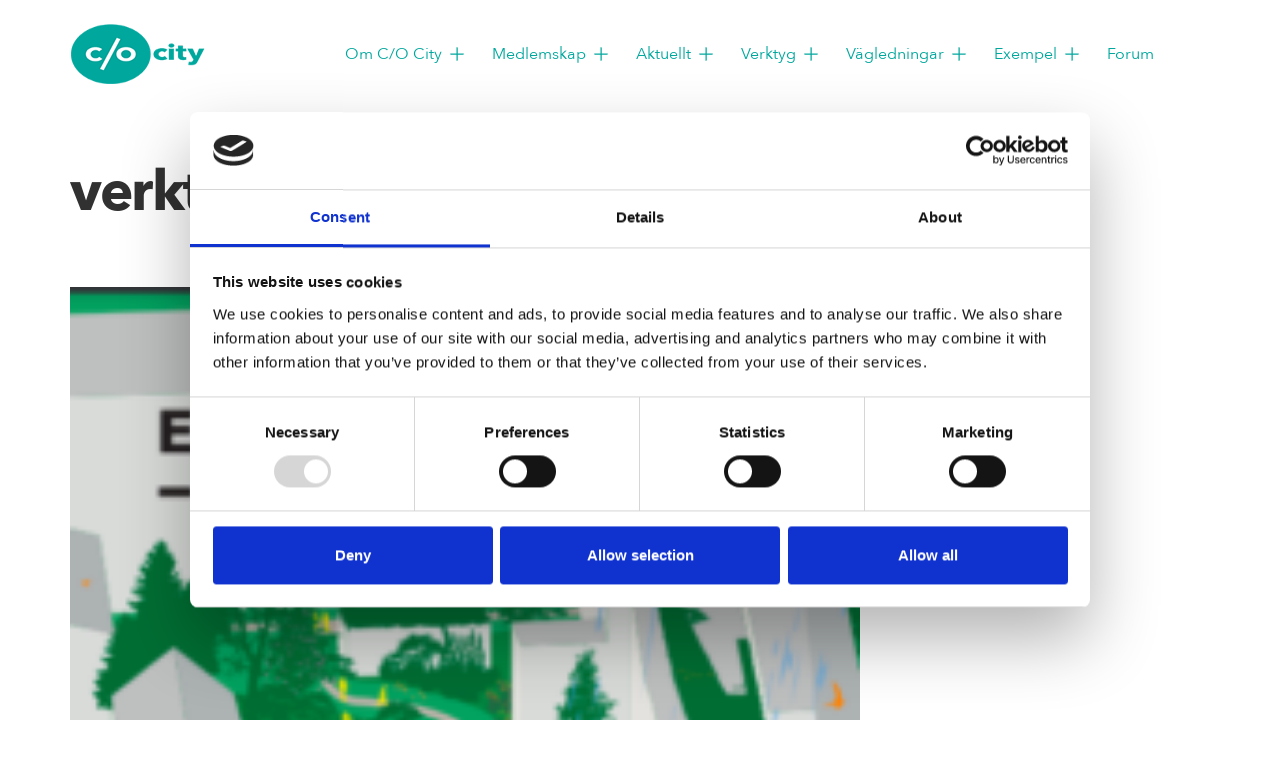

--- FILE ---
content_type: text/html; charset=UTF-8
request_url: https://www.cocity.se/vagledningar-och-exempel/ekosystemtjanster-en-verktygslada/verktygsla%CC%8Ada/
body_size: 10727
content:
<!DOCTYPE html>
<html lang="sv-SE">
<head>
<meta charset="UTF-8" />
<meta http-equiv="X-UA-Compatible" content="IE=edge">
<meta name="viewport" content="width=device-width">


<style>
	img.alignright {
	    float: right;
	    margin-left: 20px;
	}
	img.alignleft {
	    float: left;
	    margin-right: 20px;
	}
	
	.gform_fields li.gsection.field_sublabel_below {
	    width: calc(100% - 16px)!important;
	    padding-top: 30px!important;
	}
	#gform_2 li#field_2_3 {
		width: 100%!important;
	}
	@media only screen and (min-width: 641px){
		.gform_wrapper .top_label input.medium {
			width: calc(100% - 0px)!important;
		}	
		.gform_fields li.field_sublabel_below {
		    float: left;
		    width: 50%;
		    clear: inherit!important;
		}
		#gform_2 li#field_2_3 {
			width: calc(100% - 8px)!important;
		}	
	}
	li#field_1_8, li#field_1_6 {
	    width: 100%;
	}
	.gform_wrapper .gform_footer {
		text-align: center;
	}
	.gform_wrapper .gform_footer input.button, .gform_wrapper .gform_footer input[type=submit] {
	    margin-right: 0;
		height: 51px;
		width: 212px !important;
		color: #00a79d;
		font-size: 14px !important;
		font-weight: 700;
		letter-spacing: 2px;
		text-align: center;
		border: 3px solid rgba(0,167,157,0.2);
		border-radius: 50px;
		background-color: #fff;
		text-transform: uppercase;
		display: inline-block !important;
		line-height: 48px;
		transition: all 0.3s ease-in-out;
		cursor: pointer;
	}
	.gform_wrapper .gform_footer input[type=submit]:hover {
	    background-color: #f2fafa;
	}
	.gform_wrapper {
	    margin-bottom: 50px;
	}
	.single-post td a {
		display: block;
		z-index: 1;
	}
	.single-post td a:after {
	    display: none;
	}
	.single-post .tablepress tbody td {
	    vertical-align: middle;
	    padding: 20px;
	    text-align: center;
	}
	.single-post .tablepress {
		table-layout: fixed;
	}
	.single-post .tablepress img {
		max-width: 300px;
		width: 100%;
		height: auto;
	}

	@media all and (max-width: 767px) {
		.single-post .tablepress td {
			display: block;
		}
		.tablepress tbody tr:first-child td {
		    border-top: 1px solid #ddd !important;
		}
	}


</style>

<!--[if lt IE 9]>
	 <script src="//cdnjs.cloudflare.com/ajax/libs/html5shiv/3.7.3/html5shiv.min.js"></script>
	 <script src="//cdnjs.cloudflare.com/ajax/libs/respond.js/1.4.2/respond.min.js"></script>
<![endif]-->

<script type="text/javascript" data-cookieconsent="ignore">
	window.dataLayer = window.dataLayer || [];

	function gtag() {
		dataLayer.push(arguments);
	}

	gtag("consent", "default", {
		ad_personalization: "denied",
		ad_storage: "denied",
		ad_user_data: "denied",
		analytics_storage: "denied",
		functionality_storage: "denied",
		personalization_storage: "denied",
		security_storage: "granted",
		wait_for_update: 500,
	});
	gtag("set", "ads_data_redaction", true);
	</script>
<script type="text/javascript"
		id="Cookiebot"
		src="https://consent.cookiebot.com/uc.js"
		data-implementation="wp"
		data-cbid="7ac1411b-2a17-4ce3-b69a-2cec0b47f39c"
							data-blockingmode="auto"
	></script>
<meta name='robots' content='index, follow, max-image-preview:large, max-snippet:-1, max-video-preview:-1' />

	<!-- This site is optimized with the Yoast SEO plugin v26.8 - https://yoast.com/product/yoast-seo-wordpress/ -->
	<title>verktygslåda - C/O City</title>
	<link rel="canonical" href="https://www.cocity.se/vagledningar-och-exempel/ekosystemtjanster-en-verktygslada/verktygslåda/" />
	<meta property="og:locale" content="sv_SE" />
	<meta property="og:type" content="article" />
	<meta property="og:title" content="verktygslåda - C/O City" />
	<meta property="og:url" content="https://www.cocity.se/vagledningar-och-exempel/ekosystemtjanster-en-verktygslada/verktygslåda/" />
	<meta property="og:site_name" content="C/O City" />
	<meta property="article:modified_time" content="2021-11-11T08:58:00+00:00" />
	<meta property="og:image" content="https://www.cocity.se/vagledningar-och-exempel/ekosystemtjanster-en-verktygslada/verktygsla%CC%8Ada" />
	<meta property="og:image:width" content="396" />
	<meta property="og:image:height" content="562" />
	<meta property="og:image:type" content="image/png" />
	<meta name="twitter:card" content="summary_large_image" />
	<script type="application/ld+json" class="yoast-schema-graph">{"@context":"https://schema.org","@graph":[{"@type":"WebPage","@id":"https://www.cocity.se/vagledningar-och-exempel/ekosystemtjanster-en-verktygslada/verktygsla%CC%8Ada/","url":"https://www.cocity.se/vagledningar-och-exempel/ekosystemtjanster-en-verktygslada/verktygsla%CC%8Ada/","name":"verktygslåda - C/O City","isPartOf":{"@id":"https://www.cocity.se/#website"},"primaryImageOfPage":{"@id":"https://www.cocity.se/vagledningar-och-exempel/ekosystemtjanster-en-verktygslada/verktygsla%CC%8Ada/#primaryimage"},"image":{"@id":"https://www.cocity.se/vagledningar-och-exempel/ekosystemtjanster-en-verktygslada/verktygsla%CC%8Ada/#primaryimage"},"thumbnailUrl":"https://www.cocity.se/wp-content/uploads/2021/11/verktygslada.png","datePublished":"2021-11-11T08:48:55+00:00","dateModified":"2021-11-11T08:58:00+00:00","breadcrumb":{"@id":"https://www.cocity.se/vagledningar-och-exempel/ekosystemtjanster-en-verktygslada/verktygsla%CC%8Ada/#breadcrumb"},"inLanguage":"sv-SE","potentialAction":[{"@type":"ReadAction","target":["https://www.cocity.se/vagledningar-och-exempel/ekosystemtjanster-en-verktygslada/verktygsla%CC%8Ada/"]}]},{"@type":"ImageObject","inLanguage":"sv-SE","@id":"https://www.cocity.se/vagledningar-och-exempel/ekosystemtjanster-en-verktygslada/verktygsla%CC%8Ada/#primaryimage","url":"https://www.cocity.se/wp-content/uploads/2021/11/verktygslada.png","contentUrl":"https://www.cocity.se/wp-content/uploads/2021/11/verktygslada.png","width":396,"height":562,"caption":"Verktygslådan"},{"@type":"BreadcrumbList","@id":"https://www.cocity.se/vagledningar-och-exempel/ekosystemtjanster-en-verktygslada/verktygsla%CC%8Ada/#breadcrumb","itemListElement":[{"@type":"ListItem","position":1,"name":"Home","item":"https://www.cocity.se/"},{"@type":"ListItem","position":2,"name":"Vägledning","item":"https://www.cocity.se/vagledningar-och-exempel/"},{"@type":"ListItem","position":3,"name":"Ekosystemtjänster – en verktygslåda","item":"https://www.cocity.se/vagledningar-och-exempel/ekosystemtjanster-en-verktygslada/"},{"@type":"ListItem","position":4,"name":"verktygslåda"}]},{"@type":"WebSite","@id":"https://www.cocity.se/#website","url":"https://www.cocity.se/","name":"C/O City","description":"Låt naturen göra jobbet!","publisher":{"@id":"https://www.cocity.se/#organization"},"potentialAction":[{"@type":"SearchAction","target":{"@type":"EntryPoint","urlTemplate":"https://www.cocity.se/?s={search_term_string}"},"query-input":{"@type":"PropertyValueSpecification","valueRequired":true,"valueName":"search_term_string"}}],"inLanguage":"sv-SE"},{"@type":"Organization","@id":"https://www.cocity.se/#organization","name":"C/O City","url":"https://www.cocity.se/","logo":{"@type":"ImageObject","inLanguage":"sv-SE","@id":"https://www.cocity.se/#/schema/logo/image/","url":"https://www.cocity.se/wp-content/uploads/2018/04/logo.png","contentUrl":"https://www.cocity.se/wp-content/uploads/2018/04/logo.png","width":134,"height":80,"caption":"C/O City"},"image":{"@id":"https://www.cocity.se/#/schema/logo/image/"},"sameAs":["https://www.linkedin.com/company/19142109/admin/"]}]}</script>
	<!-- / Yoast SEO plugin. -->


<link rel='dns-prefetch' href='//cdn.jsdelivr.net' />
<link rel="alternate" type="application/rss+xml" title="C/O City &raquo; Kommentarsflöde för verktygslåda" href="https://www.cocity.se/vagledningar-och-exempel/ekosystemtjanster-en-verktygslada/verktygsla%cc%8ada/feed/" />
<link rel="alternate" title="oEmbed (JSON)" type="application/json+oembed" href="https://www.cocity.se/wp-json/oembed/1.0/embed?url=https%3A%2F%2Fwww.cocity.se%2Fvagledningar-och-exempel%2Fekosystemtjanster-en-verktygslada%2Fverktygsla%25cc%258ada%2F" />
<link rel="alternate" title="oEmbed (XML)" type="text/xml+oembed" href="https://www.cocity.se/wp-json/oembed/1.0/embed?url=https%3A%2F%2Fwww.cocity.se%2Fvagledningar-och-exempel%2Fekosystemtjanster-en-verktygslada%2Fverktygsla%25cc%258ada%2F&#038;format=xml" />
<style id='wp-img-auto-sizes-contain-inline-css' type='text/css'>
img:is([sizes=auto i],[sizes^="auto," i]){contain-intrinsic-size:3000px 1500px}
/*# sourceURL=wp-img-auto-sizes-contain-inline-css */
</style>
<link rel='stylesheet' id='glidecss-css' href='https://cdn.jsdelivr.net/npm/@glidejs/glide@3.2.5/dist/css/glide.core.min.css' type='text/css' media='all' />
<link rel='stylesheet' id='wp-block-library-css' href='//www.cocity.se/wp-includes/css/dist/block-library/style.min.css?ver=189281354feb213065be17dbc14baaca' type='text/css' media='all' />
<style id='global-styles-inline-css' type='text/css'>
:root{--wp--preset--aspect-ratio--square: 1;--wp--preset--aspect-ratio--4-3: 4/3;--wp--preset--aspect-ratio--3-4: 3/4;--wp--preset--aspect-ratio--3-2: 3/2;--wp--preset--aspect-ratio--2-3: 2/3;--wp--preset--aspect-ratio--16-9: 16/9;--wp--preset--aspect-ratio--9-16: 9/16;--wp--preset--color--black: #000000;--wp--preset--color--cyan-bluish-gray: #abb8c3;--wp--preset--color--white: #ffffff;--wp--preset--color--pale-pink: #f78da7;--wp--preset--color--vivid-red: #cf2e2e;--wp--preset--color--luminous-vivid-orange: #ff6900;--wp--preset--color--luminous-vivid-amber: #fcb900;--wp--preset--color--light-green-cyan: #7bdcb5;--wp--preset--color--vivid-green-cyan: #00d084;--wp--preset--color--pale-cyan-blue: #8ed1fc;--wp--preset--color--vivid-cyan-blue: #0693e3;--wp--preset--color--vivid-purple: #9b51e0;--wp--preset--gradient--vivid-cyan-blue-to-vivid-purple: linear-gradient(135deg,rgb(6,147,227) 0%,rgb(155,81,224) 100%);--wp--preset--gradient--light-green-cyan-to-vivid-green-cyan: linear-gradient(135deg,rgb(122,220,180) 0%,rgb(0,208,130) 100%);--wp--preset--gradient--luminous-vivid-amber-to-luminous-vivid-orange: linear-gradient(135deg,rgb(252,185,0) 0%,rgb(255,105,0) 100%);--wp--preset--gradient--luminous-vivid-orange-to-vivid-red: linear-gradient(135deg,rgb(255,105,0) 0%,rgb(207,46,46) 100%);--wp--preset--gradient--very-light-gray-to-cyan-bluish-gray: linear-gradient(135deg,rgb(238,238,238) 0%,rgb(169,184,195) 100%);--wp--preset--gradient--cool-to-warm-spectrum: linear-gradient(135deg,rgb(74,234,220) 0%,rgb(151,120,209) 20%,rgb(207,42,186) 40%,rgb(238,44,130) 60%,rgb(251,105,98) 80%,rgb(254,248,76) 100%);--wp--preset--gradient--blush-light-purple: linear-gradient(135deg,rgb(255,206,236) 0%,rgb(152,150,240) 100%);--wp--preset--gradient--blush-bordeaux: linear-gradient(135deg,rgb(254,205,165) 0%,rgb(254,45,45) 50%,rgb(107,0,62) 100%);--wp--preset--gradient--luminous-dusk: linear-gradient(135deg,rgb(255,203,112) 0%,rgb(199,81,192) 50%,rgb(65,88,208) 100%);--wp--preset--gradient--pale-ocean: linear-gradient(135deg,rgb(255,245,203) 0%,rgb(182,227,212) 50%,rgb(51,167,181) 100%);--wp--preset--gradient--electric-grass: linear-gradient(135deg,rgb(202,248,128) 0%,rgb(113,206,126) 100%);--wp--preset--gradient--midnight: linear-gradient(135deg,rgb(2,3,129) 0%,rgb(40,116,252) 100%);--wp--preset--font-size--small: 13px;--wp--preset--font-size--medium: 20px;--wp--preset--font-size--large: 36px;--wp--preset--font-size--x-large: 42px;--wp--preset--spacing--20: 0.44rem;--wp--preset--spacing--30: 0.67rem;--wp--preset--spacing--40: 1rem;--wp--preset--spacing--50: 1.5rem;--wp--preset--spacing--60: 2.25rem;--wp--preset--spacing--70: 3.38rem;--wp--preset--spacing--80: 5.06rem;--wp--preset--shadow--natural: 6px 6px 9px rgba(0, 0, 0, 0.2);--wp--preset--shadow--deep: 12px 12px 50px rgba(0, 0, 0, 0.4);--wp--preset--shadow--sharp: 6px 6px 0px rgba(0, 0, 0, 0.2);--wp--preset--shadow--outlined: 6px 6px 0px -3px rgb(255, 255, 255), 6px 6px rgb(0, 0, 0);--wp--preset--shadow--crisp: 6px 6px 0px rgb(0, 0, 0);}:where(.is-layout-flex){gap: 0.5em;}:where(.is-layout-grid){gap: 0.5em;}body .is-layout-flex{display: flex;}.is-layout-flex{flex-wrap: wrap;align-items: center;}.is-layout-flex > :is(*, div){margin: 0;}body .is-layout-grid{display: grid;}.is-layout-grid > :is(*, div){margin: 0;}:where(.wp-block-columns.is-layout-flex){gap: 2em;}:where(.wp-block-columns.is-layout-grid){gap: 2em;}:where(.wp-block-post-template.is-layout-flex){gap: 1.25em;}:where(.wp-block-post-template.is-layout-grid){gap: 1.25em;}.has-black-color{color: var(--wp--preset--color--black) !important;}.has-cyan-bluish-gray-color{color: var(--wp--preset--color--cyan-bluish-gray) !important;}.has-white-color{color: var(--wp--preset--color--white) !important;}.has-pale-pink-color{color: var(--wp--preset--color--pale-pink) !important;}.has-vivid-red-color{color: var(--wp--preset--color--vivid-red) !important;}.has-luminous-vivid-orange-color{color: var(--wp--preset--color--luminous-vivid-orange) !important;}.has-luminous-vivid-amber-color{color: var(--wp--preset--color--luminous-vivid-amber) !important;}.has-light-green-cyan-color{color: var(--wp--preset--color--light-green-cyan) !important;}.has-vivid-green-cyan-color{color: var(--wp--preset--color--vivid-green-cyan) !important;}.has-pale-cyan-blue-color{color: var(--wp--preset--color--pale-cyan-blue) !important;}.has-vivid-cyan-blue-color{color: var(--wp--preset--color--vivid-cyan-blue) !important;}.has-vivid-purple-color{color: var(--wp--preset--color--vivid-purple) !important;}.has-black-background-color{background-color: var(--wp--preset--color--black) !important;}.has-cyan-bluish-gray-background-color{background-color: var(--wp--preset--color--cyan-bluish-gray) !important;}.has-white-background-color{background-color: var(--wp--preset--color--white) !important;}.has-pale-pink-background-color{background-color: var(--wp--preset--color--pale-pink) !important;}.has-vivid-red-background-color{background-color: var(--wp--preset--color--vivid-red) !important;}.has-luminous-vivid-orange-background-color{background-color: var(--wp--preset--color--luminous-vivid-orange) !important;}.has-luminous-vivid-amber-background-color{background-color: var(--wp--preset--color--luminous-vivid-amber) !important;}.has-light-green-cyan-background-color{background-color: var(--wp--preset--color--light-green-cyan) !important;}.has-vivid-green-cyan-background-color{background-color: var(--wp--preset--color--vivid-green-cyan) !important;}.has-pale-cyan-blue-background-color{background-color: var(--wp--preset--color--pale-cyan-blue) !important;}.has-vivid-cyan-blue-background-color{background-color: var(--wp--preset--color--vivid-cyan-blue) !important;}.has-vivid-purple-background-color{background-color: var(--wp--preset--color--vivid-purple) !important;}.has-black-border-color{border-color: var(--wp--preset--color--black) !important;}.has-cyan-bluish-gray-border-color{border-color: var(--wp--preset--color--cyan-bluish-gray) !important;}.has-white-border-color{border-color: var(--wp--preset--color--white) !important;}.has-pale-pink-border-color{border-color: var(--wp--preset--color--pale-pink) !important;}.has-vivid-red-border-color{border-color: var(--wp--preset--color--vivid-red) !important;}.has-luminous-vivid-orange-border-color{border-color: var(--wp--preset--color--luminous-vivid-orange) !important;}.has-luminous-vivid-amber-border-color{border-color: var(--wp--preset--color--luminous-vivid-amber) !important;}.has-light-green-cyan-border-color{border-color: var(--wp--preset--color--light-green-cyan) !important;}.has-vivid-green-cyan-border-color{border-color: var(--wp--preset--color--vivid-green-cyan) !important;}.has-pale-cyan-blue-border-color{border-color: var(--wp--preset--color--pale-cyan-blue) !important;}.has-vivid-cyan-blue-border-color{border-color: var(--wp--preset--color--vivid-cyan-blue) !important;}.has-vivid-purple-border-color{border-color: var(--wp--preset--color--vivid-purple) !important;}.has-vivid-cyan-blue-to-vivid-purple-gradient-background{background: var(--wp--preset--gradient--vivid-cyan-blue-to-vivid-purple) !important;}.has-light-green-cyan-to-vivid-green-cyan-gradient-background{background: var(--wp--preset--gradient--light-green-cyan-to-vivid-green-cyan) !important;}.has-luminous-vivid-amber-to-luminous-vivid-orange-gradient-background{background: var(--wp--preset--gradient--luminous-vivid-amber-to-luminous-vivid-orange) !important;}.has-luminous-vivid-orange-to-vivid-red-gradient-background{background: var(--wp--preset--gradient--luminous-vivid-orange-to-vivid-red) !important;}.has-very-light-gray-to-cyan-bluish-gray-gradient-background{background: var(--wp--preset--gradient--very-light-gray-to-cyan-bluish-gray) !important;}.has-cool-to-warm-spectrum-gradient-background{background: var(--wp--preset--gradient--cool-to-warm-spectrum) !important;}.has-blush-light-purple-gradient-background{background: var(--wp--preset--gradient--blush-light-purple) !important;}.has-blush-bordeaux-gradient-background{background: var(--wp--preset--gradient--blush-bordeaux) !important;}.has-luminous-dusk-gradient-background{background: var(--wp--preset--gradient--luminous-dusk) !important;}.has-pale-ocean-gradient-background{background: var(--wp--preset--gradient--pale-ocean) !important;}.has-electric-grass-gradient-background{background: var(--wp--preset--gradient--electric-grass) !important;}.has-midnight-gradient-background{background: var(--wp--preset--gradient--midnight) !important;}.has-small-font-size{font-size: var(--wp--preset--font-size--small) !important;}.has-medium-font-size{font-size: var(--wp--preset--font-size--medium) !important;}.has-large-font-size{font-size: var(--wp--preset--font-size--large) !important;}.has-x-large-font-size{font-size: var(--wp--preset--font-size--x-large) !important;}
/*# sourceURL=global-styles-inline-css */
</style>

<style id='classic-theme-styles-inline-css' type='text/css'>
/*! This file is auto-generated */
.wp-block-button__link{color:#fff;background-color:#32373c;border-radius:9999px;box-shadow:none;text-decoration:none;padding:calc(.667em + 2px) calc(1.333em + 2px);font-size:1.125em}.wp-block-file__button{background:#32373c;color:#fff;text-decoration:none}
/*# sourceURL=/wp-includes/css/classic-themes.min.css */
</style>
<link rel='stylesheet' id='style-css' href='//www.cocity.se/wp-content/themes/cocity/assets/dist/style.min.css?ver=1.0' type='text/css' media='all' />
<link rel='stylesheet' id='tablepress-default-css' href='//www.cocity.se/wp-content/tablepress-combined.min.css?ver=44' type='text/css' media='all' />
<script type="text/javascript" src="https://cdn.jsdelivr.net/npm/alpinejs@3.14.1/dist/cdn.min.js?ver=1.0.0" id="alpinejs-js"></script>
<script type="text/javascript" src="https://cdn.jsdelivr.net/npm/@glidejs/glide@3.2.5/dist/glide.min.js" id="glidejs-js"></script>
<link rel="EditURI" type="application/rsd+xml" title="RSD" href="https://www.cocity.se/xmlrpc.php?rsd" />

<link rel='shortlink' href='https://www.cocity.se/?p=2185' />
<script type="text/javascript" src="//www.cocity.se/wp-content/themes/cocity/assets/dist/jquery.min.js?ver=3.3.1" id="jquery-js"></script>
    <script type="text/javascript">
        //<![CDATA[
        jQuery(document).ready(function() {
            jQuery('.news-loading').hide();
            jQuery('.news-note').hide();

            jQuery('.newsletter-signup').submit(function(e) {
                e.preventDefault();
                
                var form = jQuery(this);
                var data = form.serialize();
                var inputs = form.find('input:not([type="hidden"])');
                var submitButton = form.find('.gan-button-container--button');
                var resultContainer = jQuery('<span></span>');
                var resultWrapper = form.siblings('.news-note');

                resultWrapper.css({
                    'border-radius': '8px',
                    'padding': '10px 20px',
                    'font-weight': '500',
                    'line-height': '1.2'
                });

                jQuery.ajax({
                    'type': 'POST',
                    'url': 'https://www.cocity.se/wp-admin/admin-ajax.php',
                    'data': data,
                    'cache': false,
                    'beforeSend': function(message) {
                        submitButton.addClass('loading');
                        submitButton.attr('disabled', true);
                    },
                    'success': function(response) {
                        submitButton.removeClass('loading');
                        submitButton.attr('disabled', false);

                        if (response.status === 201) {
                            inputs.val('');
                            form.hide();
                            resultWrapper.show();
                            resultWrapper.css({
                                'background': '#daf1e0',
                                'border': '1px solid #37a169',
                                'color': '#194c34'
                            });
                            resultWrapper.empty().append(
                                resultContainer.addClass('news-success')
                                    .removeClass('news-error')
                                    .html(response.message));
                        } else {
                            resultWrapper.css({
                                'margin-top': '10px',
                                'background': '#fbe5e5',
                                'border': '1px solid #da4444',
                                'color': '#8c2828'
                            });
                            resultWrapper.show();
                            resultWrapper.empty().append(
                                resultContainer.removeClass('news-success')
                                    .addClass('news-error')
                                    .html(response.message));
                        }
                    },
                    'error': function(response) {
                        // This will only trigger for actual HTTP errors
                        submitButton.removeClass('loading');
                        submitButton.attr('disabled', false);
                        resultWrapper.css({
                            'background': '#fbe5e5',
                            'border': '1px solid #da4444',
                            'color': '#8c2828'
                        });
                        resultWrapper.show();
                        resultWrapper.empty().append(
                            resultContainer.removeClass('news-success')
                                .addClass('news-error')
                                .html('A network error occurred. Please try again later.'));
                    }
                });
            });
        });
        //]]>
    </script>
    	<style>
		body {
			opacity: 0;
			background-color: #fff;
		}
	</style>
	<link rel="icon" href="https://www.cocity.se/wp-content/uploads/2018/04/cropped-logo-32x32.png" sizes="32x32" />
<link rel="icon" href="https://www.cocity.se/wp-content/uploads/2018/04/cropped-logo-192x192.png" sizes="192x192" />
<link rel="apple-touch-icon" href="https://www.cocity.se/wp-content/uploads/2018/04/cropped-logo-180x180.png" />
<meta name="msapplication-TileImage" content="https://www.cocity.se/wp-content/uploads/2018/04/cropped-logo-270x270.png" />
<style id="sccss">/* Ange din anpassade CSS här */
/* Header color */
#bbpress-forums li.bbp-header,
#bbpress-forums li.bbp-footer {
 border-top: 1px solid #eee;
 font-weight: bold;
 padding: 8px;
 text-align: center;
	font-size: 14px; 
}
#bbpress-forums li.bbp-header, #bbpress-forums li.bbp-footer {
 background: rgba(0,167,157,0.5);
}
/* Button */
#bbpress-forums .submit {
    background-color: rgba(0,167,157,0.8);
    color: #FFFFFF;
    vertical-align: middle;
    border: solid rgba(0,167,157,0.3);
		border-radius: 50px;
    font-size: 16px;
		height: 35px;
		width: 100px;
		cursor: pointer;
}
#bbpress-forums .submit:hover{
	background-color: rgb(0,167,157);
}
/* Text size */
#bbpress-forums .bbp-topic-content,
#bbpress-forums .bbp-reply-content{
    font-size: 14px;
}
#bbpress-forums .bbp-forum-info .bbp-forum-content, #bbpress-forums p.bbp-topic-meta{
    font-size: 14px;
}
#bbpress-forums ul.bbp-forums, #bbpress-forums ul.bbp-lead-topic, #bbpress-forums ul.bbp-replies, #bbpress-forums ul.bbp-search-results, #bbpress-forums ul.bbp-topics {
    font-size: 16px;
}

div.bbp-breadcrumb, div.bbp-topic-tags {
			font-size: 14px;
}
#bbpress-forums div.bbp-the-content-wrapper textarea.bbp-the-content {
    font-size: 14px;
}
/* Width */
.forum .col-md-4, .single-post .col-md-4{
	display:none !important;
}
.forum .col-md-8, .single-post .col-md-8{
    -webkit-box-flex: 0;
    -webkit-flex: 0 0 100%;
    -ms-flex: 0 0 100%;
    flex: 0 0 100%;
    max-width: 100%;
}
/* No avatar */
#bbpress-forums .bbp-author-avatar {
	display: none ! important; 
}
.widget_display_topics .bbp-author-avatar { 
    display: none ! important; 
}
.bbp-topic-freshness-author  .bbp-author-avatar { 
    display: none ! important; 
}

/* Hide old Cookiebar so Cookiebot is the only one showing up */
#cookie-bar {
	display: none !important;
}

/* Override the body tag having an opacity of 0 */
body {
	opacity: 1;
}</style></head>
<body class="attachment wp-singular attachment-template-default attachmentid-2185 attachment-png wp-theme-cocity">

	<header x-cloak x-data="{ open: false }" class="container d-none d-md-block">
   <div class="row" style="width: 100%; position: relative; background-color: #fff">
      <div class="col-12" style="display: flex; justify-content: space-between; max-width: 100vw; padding: 1.5rem 1rem; margin: 0 auto; text-align: center; background-color: #fff">
		<a class="header-logo" href="https://www.cocity.se/" rel="home">
			<img src="https://www.cocity.se/wp-content/uploads/2018/04/logo.png " alt="">
		</a>
         <div class="desktop-menu">
            <ul style="display: flex; align-items: center; justify-content: center;">
                                          <ul x-data="{open: false}">
             <li @mouseover="open = true" @mouseover.away = "open = false" style="position: relative; margin-right: 25px;">
                            <a href="https://www.cocity.se/om-oss/" target="_self" style="display: flex; align-items: center;">
                  	Om C/O City				  	<svg xmlns="http://www.w3.org/2000/svg" fill="none" viewBox="0 0 24 24" stroke-width="1.5" stroke="currentColor" width="20px" height="20px" alt="pil" style="margin-left: 5px;" :class="{ 'd-none': open, 'd-block': !open }">
					<path stroke-linecap="round" stroke-linejoin="round" d="M12 4.5v15m7.5-7.5h-15" />
					</svg>
					<svg xmlns="http://www.w3.org/2000/svg" fill="none" viewBox="0 0 24 24" stroke-width="1.5" stroke="currentColor" width="20px" height="20px" alt="pil" style="margin-left: 5px;" :class="{ 'd-block': open, 'd-none': !open }">
					<path stroke-linecap="round" stroke-linejoin="round" d="M5 12h14" />
					</svg>
               </a>                  
                            <ul x-show="open" x-transition x-transition.duration.300ms style="position: absolute; display: flex; flex-direction: column; align-items: flex-start; padding: 1.5rem 1rem 1rem 1rem; background-color: #fff; min-width: 220px; z-index: 100; box-shadow: 0 4px 6px -1px rgba(1,167,158,0.2), 0 2px 4px -2px rgba(1,167,158,0.2);">
                     		               <li class="dropdown-item" style="text-align: left; padding: 3px 0;">
							<a href="https://www.cocity.se/om-oss/" style="display: block; margin: 5px 0 5px 10px;" target="_self">
							Föreningen							</a>
                    	</li>
                     		               <li class="dropdown-item" style="text-align: left; padding: 3px 0;">
							<a href="https://www.cocity.se/om-oss/kontakta-oss/" style="display: block; margin: 5px 0 5px 10px;" target="_self">
							Kontakt							</a>
                    	</li>
                     		               <li class="dropdown-item" style="text-align: left; padding: 3px 0;">
							<a href="https://www.cocity.se/om-oss/organisation-och-styrelse/" style="display: block; margin: 5px 0 5px 10px;" target="_self">
							Organisation och styrelse							</a>
                    	</li>
                     		               <li class="dropdown-item" style="text-align: left; padding: 3px 0;">
							<a href="https://www.cocity.se/nyheter/ga-med-i-c-o-citys-utskott/" style="display: block; margin: 5px 0 5px 10px;" target="_self">
							Utskott							</a>
                    	</li>
                                       </ul>
                </li>
                </ul>
                                           <ul x-data="{open: false}">
             <li @mouseover="open = true" @mouseover.away = "open = false" style="position: relative; margin-right: 25px;">
                            <a href="https://www.cocity.se/medlemskap/" target="_self" style="display: flex; align-items: center;">
                  	Medlemskap				  	<svg xmlns="http://www.w3.org/2000/svg" fill="none" viewBox="0 0 24 24" stroke-width="1.5" stroke="currentColor" width="20px" height="20px" alt="pil" style="margin-left: 5px;" :class="{ 'd-none': open, 'd-block': !open }">
					<path stroke-linecap="round" stroke-linejoin="round" d="M12 4.5v15m7.5-7.5h-15" />
					</svg>
					<svg xmlns="http://www.w3.org/2000/svg" fill="none" viewBox="0 0 24 24" stroke-width="1.5" stroke="currentColor" width="20px" height="20px" alt="pil" style="margin-left: 5px;" :class="{ 'd-block': open, 'd-none': !open }">
					<path stroke-linecap="round" stroke-linejoin="round" d="M5 12h14" />
					</svg>
               </a>                  
                            <ul x-show="open" x-transition x-transition.duration.300ms style="position: absolute; display: flex; flex-direction: column; align-items: flex-start; padding: 1.5rem 1rem 1rem 1rem; background-color: #fff; min-width: 220px; z-index: 100; box-shadow: 0 4px 6px -1px rgba(1,167,158,0.2), 0 2px 4px -2px rgba(1,167,158,0.2);">
                     		               <li class="dropdown-item" style="text-align: left; padding: 3px 0;">
							<a href="https://www.cocity.se/medlemskap-2/" style="display: block; margin: 5px 0 5px 10px;" target="_self">
							Information om medlemskap							</a>
                    	</li>
                     		               <li class="dropdown-item" style="text-align: left; padding: 3px 0;">
							<a href="https://www.cocity.se/om-oss/bli-medlem/" style="display: block; margin: 5px 0 5px 10px;" target="_self">
							Bli medlem							</a>
                    	</li>
                     		               <li class="dropdown-item" style="text-align: left; padding: 3px 0;">
							<a href="https://www.cocity.se/om-oss/medlemmar/" style="display: block; margin: 5px 0 5px 10px;" target="_self">
							Medlemmar							</a>
                    	</li>
                                       </ul>
                </li>
                </ul>
                                           <ul x-data="{open: false}">
             <li @mouseover="open = true" @mouseover.away = "open = false" style="position: relative; margin-right: 25px;">
                            <a href="https://www.cocity.se/vagledningar-och-exempel/nyheter/" target="_self" style="display: flex; align-items: center;">
                  	Aktuellt				  	<svg xmlns="http://www.w3.org/2000/svg" fill="none" viewBox="0 0 24 24" stroke-width="1.5" stroke="currentColor" width="20px" height="20px" alt="pil" style="margin-left: 5px;" :class="{ 'd-none': open, 'd-block': !open }">
					<path stroke-linecap="round" stroke-linejoin="round" d="M12 4.5v15m7.5-7.5h-15" />
					</svg>
					<svg xmlns="http://www.w3.org/2000/svg" fill="none" viewBox="0 0 24 24" stroke-width="1.5" stroke="currentColor" width="20px" height="20px" alt="pil" style="margin-left: 5px;" :class="{ 'd-block': open, 'd-none': !open }">
					<path stroke-linecap="round" stroke-linejoin="round" d="M5 12h14" />
					</svg>
               </a>                  
                            <ul x-show="open" x-transition x-transition.duration.300ms style="position: absolute; display: flex; flex-direction: column; align-items: flex-start; padding: 1.5rem 1rem 1rem 1rem; background-color: #fff; min-width: 220px; z-index: 100; box-shadow: 0 4px 6px -1px rgba(1,167,158,0.2), 0 2px 4px -2px rgba(1,167,158,0.2);">
                     		               <li class="dropdown-item" style="text-align: left; padding: 3px 0;">
							<a href="https://www.cocity.se/vagledningar-och-exempel/nyheter/" style="display: block; margin: 5px 0 5px 10px;" target="_self">
							Nyhetsflöde							</a>
                    	</li>
                     		               <li class="dropdown-item" style="text-align: left; padding: 3px 0;">
							<a href="https://www.cocity.se/vagledningar-och-exempel/nyhetsutskick/" style="display: block; margin: 5px 0 5px 10px;" target="_self">
							Nyhetsutskick							</a>
                    	</li>
                     		               <li class="dropdown-item" style="text-align: left; padding: 3px 0;">
							<a href="/kalendarium" style="display: block; margin: 5px 0 5px 10px;" target="_self">
							Kalendarium							</a>
                    	</li>
                                       </ul>
                </li>
                </ul>
                                           <ul x-data="{open: false}">
             <li @mouseover="open = true" @mouseover.away = "open = false" style="position: relative; margin-right: 25px;">
                            <a href="/verktyg" target="_self" style="display: flex; align-items: center;">
                  	Verktyg				  	<svg xmlns="http://www.w3.org/2000/svg" fill="none" viewBox="0 0 24 24" stroke-width="1.5" stroke="currentColor" width="20px" height="20px" alt="pil" style="margin-left: 5px;" :class="{ 'd-none': open, 'd-block': !open }">
					<path stroke-linecap="round" stroke-linejoin="round" d="M12 4.5v15m7.5-7.5h-15" />
					</svg>
					<svg xmlns="http://www.w3.org/2000/svg" fill="none" viewBox="0 0 24 24" stroke-width="1.5" stroke="currentColor" width="20px" height="20px" alt="pil" style="margin-left: 5px;" :class="{ 'd-block': open, 'd-none': !open }">
					<path stroke-linecap="round" stroke-linejoin="round" d="M5 12h14" />
					</svg>
               </a>                  
                            <ul x-show="open" x-transition x-transition.duration.300ms style="position: absolute; display: flex; flex-direction: column; align-items: flex-start; padding: 1.5rem 1rem 1rem 1rem; background-color: #fff; min-width: 220px; z-index: 100; box-shadow: 0 4px 6px -1px rgba(1,167,158,0.2), 0 2px 4px -2px rgba(1,167,158,0.2);">
                     		               <li class="dropdown-item" style="text-align: left; padding: 3px 0;">
							<a href="https://www.cocity.se/verktyg/gyf-gronytefaktor-for-stadsdelar/" style="display: block; margin: 5px 0 5px 10px;" target="_self">
							GYF							</a>
                    	</li>
                     		               <li class="dropdown-item" style="text-align: left; padding: 3px 0;">
							<a href="https://www.cocity.se/verktyg/qgyf/" style="display: block; margin: 5px 0 5px 10px;" target="_self">
							QGYF							</a>
                    	</li>
                     		               <li class="dropdown-item" style="text-align: left; padding: 3px 0;">
							<a href="/forums/anvandarforum/qgyf/" style="display: block; margin: 5px 0 5px 10px;" target="_self">
							Forum							</a>
                    	</li>
                                       </ul>
                </li>
                </ul>
                                           <ul x-data="{open: false}">
             <li @mouseover="open = true" @mouseover.away = "open = false" style="position: relative; margin-right: 25px;">
                            <a href="https://www.cocity.se/rapporter-och-vagledningar/" target="_self" style="display: flex; align-items: center;">
                  	Vägledningar				  	<svg xmlns="http://www.w3.org/2000/svg" fill="none" viewBox="0 0 24 24" stroke-width="1.5" stroke="currentColor" width="20px" height="20px" alt="pil" style="margin-left: 5px;" :class="{ 'd-none': open, 'd-block': !open }">
					<path stroke-linecap="round" stroke-linejoin="round" d="M12 4.5v15m7.5-7.5h-15" />
					</svg>
					<svg xmlns="http://www.w3.org/2000/svg" fill="none" viewBox="0 0 24 24" stroke-width="1.5" stroke="currentColor" width="20px" height="20px" alt="pil" style="margin-left: 5px;" :class="{ 'd-block': open, 'd-none': !open }">
					<path stroke-linecap="round" stroke-linejoin="round" d="M5 12h14" />
					</svg>
               </a>                  
                            <ul x-show="open" x-transition x-transition.duration.300ms style="position: absolute; display: flex; flex-direction: column; align-items: flex-start; padding: 1.5rem 1rem 1rem 1rem; background-color: #fff; min-width: 220px; z-index: 100; box-shadow: 0 4px 6px -1px rgba(1,167,158,0.2), 0 2px 4px -2px rgba(1,167,158,0.2);">
                     		               <li class="dropdown-item" style="text-align: left; padding: 3px 0;">
							<a href="https://www.cocity.se/vagledningar-och-exempel/ekosystemtjanster-en-verktygslada/" style="display: block; margin: 5px 0 5px 10px;" target="_self">
							Ekosystemtjänster – en verktygslåda							</a>
                    	</li>
                     		               <li class="dropdown-item" style="text-align: left; padding: 3px 0;">
							<a href="https://www.cocity.se/nyheter/valkommen-pa-lansering-av-ekosystemtjanster-i-stadsplanering-en-vagledning-2-0/" style="display: block; margin: 5px 0 5px 10px;" target="_self">
							Ekosystemtjänster i stadsplanering – en vägledning 2.0							</a>
                    	</li>
                     		               <li class="dropdown-item" style="text-align: left; padding: 3px 0;">
							<a href="https://www.cocity.se/vagledningar-och-exempel/grona-klimatskal/" style="display: block; margin: 5px 0 5px 10px;" target="_self">
							Gröna klimatskal – fukt och brand							</a>
                    	</li>
                     		               <li class="dropdown-item" style="text-align: left; padding: 3px 0;">
							<a href="https://www.cocity.se/vagledningar-och-exempel/gronytor-for-god-ljudmiljo/" style="display: block; margin: 5px 0 5px 10px;" target="_self">
							Grönytor för god ljudmiljö							</a>
                    	</li>
                                       </ul>
                </li>
                </ul>
                                           <ul x-data="{open: false}">
             <li @mouseover="open = true" @mouseover.away = "open = false" style="position: relative; margin-right: 25px;">
                            <a href="https://www.cocity.se/exempel/" target="_self" style="display: flex; align-items: center;">
                  	Exempel				  	<svg xmlns="http://www.w3.org/2000/svg" fill="none" viewBox="0 0 24 24" stroke-width="1.5" stroke="currentColor" width="20px" height="20px" alt="pil" style="margin-left: 5px;" :class="{ 'd-none': open, 'd-block': !open }">
					<path stroke-linecap="round" stroke-linejoin="round" d="M12 4.5v15m7.5-7.5h-15" />
					</svg>
					<svg xmlns="http://www.w3.org/2000/svg" fill="none" viewBox="0 0 24 24" stroke-width="1.5" stroke="currentColor" width="20px" height="20px" alt="pil" style="margin-left: 5px;" :class="{ 'd-block': open, 'd-none': !open }">
					<path stroke-linecap="round" stroke-linejoin="round" d="M5 12h14" />
					</svg>
               </a>                  
                            <ul x-show="open" x-transition x-transition.duration.300ms style="position: absolute; display: flex; flex-direction: column; align-items: flex-start; padding: 1.5rem 1rem 1rem 1rem; background-color: #fff; min-width: 220px; z-index: 100; box-shadow: 0 4px 6px -1px rgba(1,167,158,0.2), 0 2px 4px -2px rgba(1,167,158,0.2);">
                     		               <li class="dropdown-item" style="text-align: left; padding: 3px 0;">
							<a href="https://www.cocity.se/exempel/" style="display: block; margin: 5px 0 5px 10px;" target="_self">
							Exempel C/O City							</a>
                    	</li>
                     		               <li class="dropdown-item" style="text-align: left; padding: 3px 0;">
							<a href="https://www.cocity.se/exempel-medlemmar/" style="display: block; margin: 5px 0 5px 10px;" target="_self">
							Exempel från medlemmar							</a>
                    	</li>
                                       </ul>
                </li>
                </ul>
                                              <li style="margin-right: 25px">
                  <a href="/forums/anvandarforum/qgyf/" target="_self">
                     Forum                  </a>
               </li>
                           </ul>
         </div>

      </div>
   </div>
</header>


<header x-cloak x-data="{ open: false }" class="container-fluid d-md-none">
   <div class="row" style="position: relative; background-color: #fff">
      <div class="col-12" style="display: flex; justify-content: space-between; max-width: 100vw; padding: 1.5rem 1rem; margin: 0 auto; text-align: center; background-color: #fff">
		<a class="header-logo" href="https://www.cocity.se/" rel="home">
			<img src="https://www.cocity.se/wp-content/uploads/2018/04/logo.png " alt="">
		</a>
         

		 <!-- Mobile menu -->

         <div class="mobile-menu">
            <div style="display: flex; align-items: center; justify-content: center;">
               <button @click="open = !open" class="flex items-center" aria-label="Desktop navigation" style="background-color: transparent; border: none; cursor: pointer;">
                  <img src="https://www.cocity.se/wp-content/themes/cocity/assets/img/hamburger.svg" alt="" :class="{ 'd-none': open, 'd-block': !open }" class="" aria-label="Öppna meny" alt="hamburgar ikon för mobil">
                  <img src="https://www.cocity.se/wp-content/themes/cocity/assets/img/close.svg" alt="" :class="{ 'd-none': !open, 'd-block': open }" class="" aria-label="Stäng meny" alt="stänga ikon för mobil">
               </button>
            </div>
            <div @click.away="open = false" x-transition.opacity x-show="open" style="position: absolute; left:0; top:100px; z-index:9; width:100vw; background-color: #fff;">
               <ul class="col-12"  style="display: flex; flex-direction: column; align-items: flex-start; padding: 30px 20px; gap: 10px;">
                                                <ul x-data="{ open: false }" style="width: 100%;">
                  <li style="width: 100%; display: flex; justify-content: space-between;">
                                              <a href="https://www.cocity.se/om-oss/" target="_self">
                           Om C/O City                        </a>
                                          <button @click="open = !open" aria-label="Toogle menu" style="background-color: transparent; border: none; cursor: pointer; outline: none; color: #01A49C">
					 	<svg xmlns="http://www.w3.org/2000/svg" fill="#01A49C" viewBox="0 0 24 24" stroke-width="1.5" stroke="currentColor" width="20px" height="20px" alt="pil" style="margin-left: 5px;" :class="{ 'd-none': open, 'd-block': !open }">
						<path stroke-linecap="round" stroke-linejoin="round" d="M12 4.5v15m7.5-7.5h-15" />
						</svg>
						<svg xmlns="http://www.w3.org/2000/svg" fill="none" viewBox="0 0 24 24" stroke-width="1.5" stroke="currentColor" width="20px" height="20px" alt="pil" style="margin-left: 5px;" :class="{ 'd-block': open, 'd-none': !open }">
						<path stroke-linecap="round" stroke-linejoin="round" d="M5 12h14" />
						</svg>
                     </button>
                  </li>
                  <div x-show="open" x-show.transition="open">
                  <ul style="display: flex; flex-direction: column; align-items: flex-start; padding: 8px 0; gap:10px;">
                                          <li style="margin-left: 10px;">
                           <a href="https://www.cocity.se/om-oss/" class="block" target="_self">
                              Föreningen                           </a>
                        </li>
                                                <li style="margin-left: 10px;">
                           <a href="https://www.cocity.se/om-oss/kontakta-oss/" class="block" target="_self">
                              Kontakt                           </a>
                        </li>
                                                <li style="margin-left: 10px;">
                           <a href="https://www.cocity.se/om-oss/organisation-och-styrelse/" class="block" target="_self">
                              Organisation och styrelse                           </a>
                        </li>
                                                <li style="margin-left: 10px;">
                           <a href="https://www.cocity.se/nyheter/ga-med-i-c-o-citys-utskott/" class="block" target="_self">
                              Utskott                           </a>
                        </li>
                                             </ul>
                  </div>
               </ul>
                                                   <ul x-data="{ open: false }" style="width: 100%;">
                  <li style="width: 100%; display: flex; justify-content: space-between;">
                                              <a href="https://www.cocity.se/medlemskap/" target="_self">
                           Medlemskap                        </a>
                                          <button @click="open = !open" aria-label="Toogle menu" style="background-color: transparent; border: none; cursor: pointer; outline: none; color: #01A49C">
					 	<svg xmlns="http://www.w3.org/2000/svg" fill="#01A49C" viewBox="0 0 24 24" stroke-width="1.5" stroke="currentColor" width="20px" height="20px" alt="pil" style="margin-left: 5px;" :class="{ 'd-none': open, 'd-block': !open }">
						<path stroke-linecap="round" stroke-linejoin="round" d="M12 4.5v15m7.5-7.5h-15" />
						</svg>
						<svg xmlns="http://www.w3.org/2000/svg" fill="none" viewBox="0 0 24 24" stroke-width="1.5" stroke="currentColor" width="20px" height="20px" alt="pil" style="margin-left: 5px;" :class="{ 'd-block': open, 'd-none': !open }">
						<path stroke-linecap="round" stroke-linejoin="round" d="M5 12h14" />
						</svg>
                     </button>
                  </li>
                  <div x-show="open" x-show.transition="open">
                  <ul style="display: flex; flex-direction: column; align-items: flex-start; padding: 8px 0; gap:10px;">
                                          <li style="margin-left: 10px;">
                           <a href="https://www.cocity.se/medlemskap-2/" class="block" target="_self">
                              Information om medlemskap                           </a>
                        </li>
                                                <li style="margin-left: 10px;">
                           <a href="https://www.cocity.se/om-oss/bli-medlem/" class="block" target="_self">
                              Bli medlem                           </a>
                        </li>
                                                <li style="margin-left: 10px;">
                           <a href="https://www.cocity.se/om-oss/medlemmar/" class="block" target="_self">
                              Medlemmar                           </a>
                        </li>
                                             </ul>
                  </div>
               </ul>
                                                   <ul x-data="{ open: false }" style="width: 100%;">
                  <li style="width: 100%; display: flex; justify-content: space-between;">
                                              <a href="https://www.cocity.se/vagledningar-och-exempel/nyheter/" target="_self">
                           Aktuellt                        </a>
                                          <button @click="open = !open" aria-label="Toogle menu" style="background-color: transparent; border: none; cursor: pointer; outline: none; color: #01A49C">
					 	<svg xmlns="http://www.w3.org/2000/svg" fill="#01A49C" viewBox="0 0 24 24" stroke-width="1.5" stroke="currentColor" width="20px" height="20px" alt="pil" style="margin-left: 5px;" :class="{ 'd-none': open, 'd-block': !open }">
						<path stroke-linecap="round" stroke-linejoin="round" d="M12 4.5v15m7.5-7.5h-15" />
						</svg>
						<svg xmlns="http://www.w3.org/2000/svg" fill="none" viewBox="0 0 24 24" stroke-width="1.5" stroke="currentColor" width="20px" height="20px" alt="pil" style="margin-left: 5px;" :class="{ 'd-block': open, 'd-none': !open }">
						<path stroke-linecap="round" stroke-linejoin="round" d="M5 12h14" />
						</svg>
                     </button>
                  </li>
                  <div x-show="open" x-show.transition="open">
                  <ul style="display: flex; flex-direction: column; align-items: flex-start; padding: 8px 0; gap:10px;">
                                          <li style="margin-left: 10px;">
                           <a href="https://www.cocity.se/vagledningar-och-exempel/nyheter/" class="block" target="_self">
                              Nyhetsflöde                           </a>
                        </li>
                                                <li style="margin-left: 10px;">
                           <a href="https://www.cocity.se/vagledningar-och-exempel/nyhetsutskick/" class="block" target="_self">
                              Nyhetsutskick                           </a>
                        </li>
                                                <li style="margin-left: 10px;">
                           <a href="/kalendarium" class="block" target="_self">
                              Kalendarium                           </a>
                        </li>
                                             </ul>
                  </div>
               </ul>
                                                   <ul x-data="{ open: false }" style="width: 100%;">
                  <li style="width: 100%; display: flex; justify-content: space-between;">
                                              <a href="/verktyg" target="_self">
                           Verktyg                        </a>
                                          <button @click="open = !open" aria-label="Toogle menu" style="background-color: transparent; border: none; cursor: pointer; outline: none; color: #01A49C">
					 	<svg xmlns="http://www.w3.org/2000/svg" fill="#01A49C" viewBox="0 0 24 24" stroke-width="1.5" stroke="currentColor" width="20px" height="20px" alt="pil" style="margin-left: 5px;" :class="{ 'd-none': open, 'd-block': !open }">
						<path stroke-linecap="round" stroke-linejoin="round" d="M12 4.5v15m7.5-7.5h-15" />
						</svg>
						<svg xmlns="http://www.w3.org/2000/svg" fill="none" viewBox="0 0 24 24" stroke-width="1.5" stroke="currentColor" width="20px" height="20px" alt="pil" style="margin-left: 5px;" :class="{ 'd-block': open, 'd-none': !open }">
						<path stroke-linecap="round" stroke-linejoin="round" d="M5 12h14" />
						</svg>
                     </button>
                  </li>
                  <div x-show="open" x-show.transition="open">
                  <ul style="display: flex; flex-direction: column; align-items: flex-start; padding: 8px 0; gap:10px;">
                                          <li style="margin-left: 10px;">
                           <a href="https://www.cocity.se/verktyg/gyf-gronytefaktor-for-stadsdelar/" class="block" target="_self">
                              GYF                           </a>
                        </li>
                                                <li style="margin-left: 10px;">
                           <a href="https://www.cocity.se/verktyg/qgyf/" class="block" target="_self">
                              QGYF                           </a>
                        </li>
                                                <li style="margin-left: 10px;">
                           <a href="/forums/anvandarforum/qgyf/" class="block" target="_self">
                              Forum                           </a>
                        </li>
                                             </ul>
                  </div>
               </ul>
                                                   <ul x-data="{ open: false }" style="width: 100%;">
                  <li style="width: 100%; display: flex; justify-content: space-between;">
                                              <a href="https://www.cocity.se/rapporter-och-vagledningar/" target="_self">
                           Vägledningar                        </a>
                                          <button @click="open = !open" aria-label="Toogle menu" style="background-color: transparent; border: none; cursor: pointer; outline: none; color: #01A49C">
					 	<svg xmlns="http://www.w3.org/2000/svg" fill="#01A49C" viewBox="0 0 24 24" stroke-width="1.5" stroke="currentColor" width="20px" height="20px" alt="pil" style="margin-left: 5px;" :class="{ 'd-none': open, 'd-block': !open }">
						<path stroke-linecap="round" stroke-linejoin="round" d="M12 4.5v15m7.5-7.5h-15" />
						</svg>
						<svg xmlns="http://www.w3.org/2000/svg" fill="none" viewBox="0 0 24 24" stroke-width="1.5" stroke="currentColor" width="20px" height="20px" alt="pil" style="margin-left: 5px;" :class="{ 'd-block': open, 'd-none': !open }">
						<path stroke-linecap="round" stroke-linejoin="round" d="M5 12h14" />
						</svg>
                     </button>
                  </li>
                  <div x-show="open" x-show.transition="open">
                  <ul style="display: flex; flex-direction: column; align-items: flex-start; padding: 8px 0; gap:10px;">
                                          <li style="margin-left: 10px;">
                           <a href="https://www.cocity.se/vagledningar-och-exempel/ekosystemtjanster-en-verktygslada/" class="block" target="_self">
                              Ekosystemtjänster – en verktygslåda                           </a>
                        </li>
                                                <li style="margin-left: 10px;">
                           <a href="https://www.cocity.se/nyheter/valkommen-pa-lansering-av-ekosystemtjanster-i-stadsplanering-en-vagledning-2-0/" class="block" target="_self">
                              Ekosystemtjänster i stadsplanering – en vägledning 2.0                           </a>
                        </li>
                                                <li style="margin-left: 10px;">
                           <a href="https://www.cocity.se/vagledningar-och-exempel/grona-klimatskal/" class="block" target="_self">
                              Gröna klimatskal – fukt och brand                           </a>
                        </li>
                                                <li style="margin-left: 10px;">
                           <a href="https://www.cocity.se/vagledningar-och-exempel/gronytor-for-god-ljudmiljo/" class="block" target="_self">
                              Grönytor för god ljudmiljö                           </a>
                        </li>
                                             </ul>
                  </div>
               </ul>
                                                   <ul x-data="{ open: false }" style="width: 100%;">
                  <li style="width: 100%; display: flex; justify-content: space-between;">
                                              <a href="https://www.cocity.se/exempel/" target="_self">
                           Exempel                        </a>
                                          <button @click="open = !open" aria-label="Toogle menu" style="background-color: transparent; border: none; cursor: pointer; outline: none; color: #01A49C">
					 	<svg xmlns="http://www.w3.org/2000/svg" fill="#01A49C" viewBox="0 0 24 24" stroke-width="1.5" stroke="currentColor" width="20px" height="20px" alt="pil" style="margin-left: 5px;" :class="{ 'd-none': open, 'd-block': !open }">
						<path stroke-linecap="round" stroke-linejoin="round" d="M12 4.5v15m7.5-7.5h-15" />
						</svg>
						<svg xmlns="http://www.w3.org/2000/svg" fill="none" viewBox="0 0 24 24" stroke-width="1.5" stroke="currentColor" width="20px" height="20px" alt="pil" style="margin-left: 5px;" :class="{ 'd-block': open, 'd-none': !open }">
						<path stroke-linecap="round" stroke-linejoin="round" d="M5 12h14" />
						</svg>
                     </button>
                  </li>
                  <div x-show="open" x-show.transition="open">
                  <ul style="display: flex; flex-direction: column; align-items: flex-start; padding: 8px 0; gap:10px;">
                                          <li style="margin-left: 10px;">
                           <a href="https://www.cocity.se/exempel/" class="block" target="_self">
                              Exempel C/O City                           </a>
                        </li>
                                                <li style="margin-left: 10px;">
                           <a href="https://www.cocity.se/exempel-medlemmar/" class="block" target="_self">
                              Exempel från medlemmar                           </a>
                        </li>
                                             </ul>
                  </div>
               </ul>
                                                <li>
                  <a href="/forums/anvandarforum/qgyf/" target="_self">
                     Forum                  </a>
               </li>
                              </ul>
            </div>
         </div>
      </div>
   </div>
</header>

<style>

@media (max-width: 996px) {
   header {
	   width: 100% !important;
   }
}

.header-logo img {
   width: 100%;
   height: 60px;
}
	
.desktop-menu {
   display: flex;
   justify-content: center;
   align-items: center;

   /* @media (max-width: 996px) {
	  display: none;
   } */
}

.mobile-menu {
   display: flex;
   justify-content: center;

   /* @media (min-width: 997px) {
	  display: none;
   } */
}
	
</style>


	
	<div class="single-post">
	<div class="container">
		<div class="row">
			<div class="col-md-8 col-12">
				<h1 class="page-title">verktygslåda</h1>
			</div>
			<div class="col-md-8 col-12">
				<div class="single-post__preamble">
					<p></p>
				</div>
				<div class="single-post__components custom-width">
										<p class="attachment"><a href='https://www.cocity.se/wp-content/uploads/2021/11/verktygslada.png'><img fetchpriority="high" decoding="async" width="211" height="300" src="https://www.cocity.se/wp-content/uploads/2021/11/verktygslada-211x300.png" class="attachment-medium size-medium" alt="Verktygslådan" srcset="https://www.cocity.se/wp-content/uploads/2021/11/verktygslada-211x300.png 211w, https://www.cocity.se/wp-content/uploads/2021/11/verktygslada.png 396w" sizes="(max-width: 211px) 100vw, 211px" /></a></p>
									</div>
			</div>
			
							<div class="col-md-4 col-12">
									</div>
					</div>
	</div>
</div>


<div class="container">
	<div class="row">
			<div class="col-12">
						</div>
		</div>
	</div>
<style>

.custom-width {
	max-width: 790px !important; 
}

.custom-width img {
	width: 100% !important; 
}

@media screen and (max-width: 991px) {
	.custom-width {
		max-width: 100% !important;	
	}
}
</style>
<div class="footer d-none">
	<div class="container">
		<div class="row">
						<div class="col-lg footer__copyright">
				<p>© 2025 C/O CITY</p>
			</div>
									<div class="col-lg text-center footer__contact">
				<span><a href="javascript:void(0);"><strong></strong></a></span>
				<span><a href="mailto:info@cocity.se"><strong>info@cocity.se</strong></a></span>
			</div>
									<div class="col-lg d-flex justify-content-lg-end align-items-lg-center footer__social">
				<ul class="footer__social-icons">
														<li>
						<a href="https://www.linkedin.com/company/19142109/" target="_blank">
							<i class="icon-rss"></i>
						</a>
					</li>
													</ul>
			</div>
					</div>
	</div>
</div>



<footer>
	<div class="container">
		<div class="row">
			<div class="col-lg-3 col-md-6 col-12 footer-section">
				<a class="navbar-brand p-0" href="https://www.cocity.se/" rel="home">
					<img src="https://www.cocity.se/wp-content/uploads/2018/04/logo.png " alt="">
				</a>
			</div>
			<div class="col-lg-3 col-md-6 col-12 footer-section">
				<a href="https://www.cocity.se/om-oss" class="footer-heading">Om C/O City:</a>
				<ul>
										<li>
							<a href="https://www.cocity.se/om-oss/" target="_self">
								Om oss							</a>
						</li>
											<li>
							<a href="https://www.cocity.se/om-oss/organisation-och-styrelse/" target="_self">
								Styrelsen							</a>
						</li>
											<li>
							<a href="https://www.cocity.se/om-oss/medlemmar/" target="_self">
								Medlemmar							</a>
						</li>
									</ul>
			</div>
			<div class="col-lg-3 col-md-6 col-12 footer-section">
				<span class="footer-heading">Kontakta C/O City:</span>
				<a href="mailto:info@cocity.se">info@cocity.se</a>
			</div>
			<div class="col-lg-3 col-md-6 col-12 footer-section">
				<span class="footer-heading">Följ C/O City:</span>
				<div class="footer-social_icons">
											<a href="https://www.linkedin.com/company/c-o-city/" target="_blank">
							<svg role="img" viewBox="0 0 24 24" fill="#01A79E" width="35px" height="35px" xmlns="http://www.w3.org/2000/svg"><title>LinkedIn</title><path d="M20.447 20.452h-3.554v-5.569c0-1.328-.027-3.037-1.852-3.037-1.853 0-2.136 1.445-2.136 2.939v5.667H9.351V9h3.414v1.561h.046c.477-.9 1.637-1.85 3.37-1.85 3.601 0 4.267 2.37 4.267 5.455v6.286zM5.337 7.433c-1.144 0-2.063-.926-2.063-2.065 0-1.138.92-2.063 2.063-2.063 1.14 0 2.064.925 2.064 2.063 0 1.139-.925 2.065-2.064 2.065zm1.782 13.019H3.555V9h3.564v11.452zM22.225 0H1.771C.792 0 0 .774 0 1.729v20.542C0 23.227.792 24 1.771 24h20.451C23.2 24 24 23.227 24 22.271V1.729C24 .774 23.2 0 22.222 0h.003z"/></svg>
						</a>
																<a href="https://www.youtube.com/@COCity-fz4hy" target="_blank">
							<svg role="img" viewBox="0 0 24 24" fill="#01A79E" width="35px" height="35px" xmlns="http://www.w3.org/2000/svg"><title>YouTube</title><path d="M23.498 6.186a3.016 3.016 0 0 0-2.122-2.136C19.505 3.545 12 3.545 12 3.545s-7.505 0-9.377.505A3.017 3.017 0 0 0 .502 6.186C0 8.07 0 12 0 12s0 3.93.502 5.814a3.016 3.016 0 0 0 2.122 2.136c1.871.505 9.376.505 9.376.505s7.505 0 9.377-.505a3.015 3.015 0 0 0 2.122-2.136C24 15.93 24 12 24 12s0-3.93-.502-5.814zM9.545 15.568V8.432L15.818 12l-6.273 3.568z"/></svg>
						</a>
									</div>
			</div>
		</div>
	</div>
</footer>

<style>
footer {
	width: 100%;
	background-color: #ECFEF9;
	padding: 50px 0;
}

.footer-section {
	display: flex;
	flex-direction: column;
	gap: 10px;
	margin-bottom: 30px;
}

.footer-section li {
	margin-bottom: 3px;
}

.footer-heading {
	font-size: 18px;
	color: #000;
	text-align: left;
}

.footer-social_icons {
	display: flex;
	gap: 15px;
}

</style><script type="speculationrules">
{"prefetch":[{"source":"document","where":{"and":[{"href_matches":"/*"},{"not":{"href_matches":["/wp-*.php","/wp-admin/*","/wp-content/uploads/*","/wp-content/*","/wp-content/plugins/*","/wp-content/themes/cocity/*","/*\\?(.+)"]}},{"not":{"selector_matches":"a[rel~=\"nofollow\"]"}},{"not":{"selector_matches":".no-prefetch, .no-prefetch a"}}]},"eagerness":"conservative"}]}
</script>
<div id="loginModal" class="modal fade" tabindex="-1" role="dialog" aria-labelledby="loginModal" aria-hidden="true">
	<div class="modal-dialog">
		<div class="modal-content">
			<div class="modal-body">
				<div class="loginmodal-container">
					<h4>Login to Your Account</h4>
					<br />
					<form action="" method="post" class="needs-validation" novalidate>
						<input type="hidden" id="shn_login_nonce_field" name="shn_login_nonce_field" value="fac8ca299b" /><input type="hidden" name="_wp_http_referer" value="/vagledningar-och-exempel/ekosystemtjanster-en-verktygslada/verktygsla%CC%8Ada/" />						<input type="text" class="form-control" name="shn_user" placeholder="Username or Email Address" required >
						<div class="invalid-feedback">
							Username is required.					   	</div>
						<input type="password" class="form-control" name="shn_pass" placeholder="Password" autocomplete="off" required >
						<div class="invalid-feedback">
							Password is required.					   	</div>
						<input type="submit" class="login loginmodal-submit" name="shn_user_login_submit" value="Login" />
					</form>
				</div>
			</div>
		</div>
	</div>
</div><script>document.body.classList.remove("no-js");</script><script type="text/javascript" id="app-js-extra">
/* <![CDATA[ */
var theme = {"ajaxurl":"https://www.cocity.se/wp-content/themes/cocity/inc/ajax.php","cookieMessageText":"This website uses cookies to ensure you get the best experience on our website.","cookieAcceptText":"Got It!"};
//# sourceURL=app-js-extra
/* ]]> */
</script>
<script type="text/javascript" src="//www.cocity.se/wp-content/themes/cocity/assets/dist/app.min.js?ver=1.1" id="app-js"></script>

</body>
</html>


--- FILE ---
content_type: image/svg+xml
request_url: https://www.cocity.se/wp-content/themes/cocity/assets/img/close.svg
body_size: 296
content:
<svg width="19" height="19" viewBox="0 0 19 19" fill="none" xmlns="http://www.w3.org/2000/svg">
<path d="M2.15088 2L17.0001 16.8492" stroke="#01A49C" stroke-width="2" stroke-linecap="round"/>
<path d="M2.15088 17L17.0001 2.15076" stroke="#01A49C" stroke-width="2" stroke-linecap="round"/>
</svg>


--- FILE ---
content_type: image/svg+xml
request_url: https://www.cocity.se/wp-content/themes/cocity/assets/img/hamburger.svg
body_size: 335
content:
<svg width="23" height="18" viewBox="0 0 23 18" fill="none" xmlns="http://www.w3.org/2000/svg">
<path d="M1 1H22" stroke="#01A49C" stroke-width="2" stroke-linecap="round"/>
<path d="M1 9H22" stroke="#01A49C" stroke-width="2" stroke-linecap="round"/>
<path d="M1 17H22" stroke="#01A49C" stroke-width="2" stroke-linecap="round"/>
</svg>
